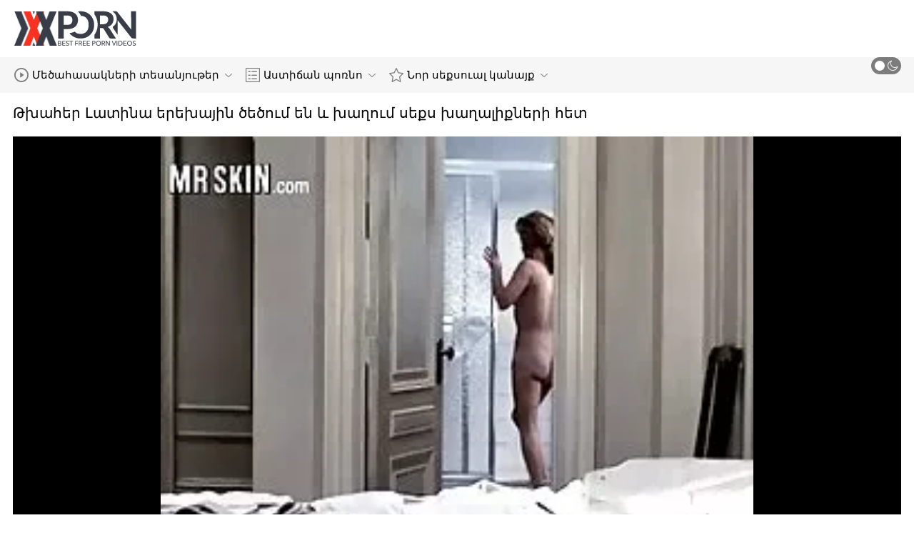

--- FILE ---
content_type: text/html; charset=UTF-8
request_url: https://hy.vedetexxx.com/video/5426/%D5%A9%D5%AD%D5%A1%D5%B0%D5%A5%D6%80-%D5%AC%D5%A1%D5%BF%D5%AB%D5%B6%D5%A1-%D5%A5%D6%80%D5%A5%D5%AD%D5%A1%D5%B5%D5%AB%D5%B6-%D5%AE%D5%A5%D5%AE%D5%B8%D6%82%D5%B4-%D5%A5%D5%B6-%D6%87-%D5%AD%D5%A1%D5%B2%D5%B8%D6%82%D5%B4-%D5%BD%D5%A5%D6%84%D5%BD-%D5%AD%D5%A1%D5%B2%D5%A1%D5%AC%D5%AB%D6%84%D5%B6%D5%A5%D6%80%D5%AB-%D5%B0%D5%A5%D5%BF/
body_size: 9832
content:
<!DOCTYPE html>
<html lang="hy" class=""><head>
<title>Թխահեր Լատինա երեխային ծեծում են և խաղում սեքս խաղալիքների հետ</title>
<meta name="description" content="Այս թխահեր լատինա աղջիկը սիրում է սեքսը, և այսօր նա իրեն կախեց գամասեղը `իր քաղցած փիսիկին գոհացնելու համար: Տղամարդը տալիս է իր լավագույնը, բայց դա դեռ բավարար չէ նրա համար, և նա պատռում է իր մեծ սեքս խաղալիքը:">   
<meta http-equiv="Content-Type" content="text/html; charset=utf-8">
<meta name="viewport" content="width=device-width, initial-scale=1.0">
<meta name="referrer" content="unsafe-url">
<base target="_blank">
<link rel="apple-touch-icon" sizes="180x180" href="https://hy.vedetexxx.com/images/apple-touch-icon.png">
<link rel="icon" type="image/png" sizes="32x32" href="https://hy.vedetexxx.com/images/favicon-32x32.png">
<link rel="icon" type="image/png" sizes="16x16" href="https://hy.vedetexxx.com/images/favicon-16x16.png">
<link rel="manifest" href="https://hy.vedetexxx.com/images/manifest.json">
<meta name="msapplication-TileColor" content="#ffffff">
<meta name="msapplication-config" content="https://hy.vedetexxx.com/images/browserconfig.xml">
<meta name="theme-color" content="#ffffff">
<meta name="apple-mobile-web-app-title" content="անվճար պոռնո ">
<meta name="application-name" content="անվճար պոռնո ">


<style>
  @font-face {
    font-family: 'icomoon';
    font-display: block;
    src:  url('https://hy.vedetexxx.com/fonts/icomoon.eot?cumr3q');
    src:  url('https://hy.vedetexxx.com/fonts/icomoon.eot?cumr3q#iefix') format('embedded-opentype'),
      url('https://hy.vedetexxx.com/fonts/icomoon.ttf?cumr3q') format('truetype'),
      url('https://hy.vedetexxx.com/fonts/icomoon.woff?cumr3q') format('woff'),
      url('https://hy.vedetexxx.com/fonts/icomoon.svg?cumr3q#icomoon') format('svg');
    font-weight: normal;
    font-style: normal;
  }
</style>

<link rel="stylesheet" href="https://hy.vedetexxx.com/css/main.min.css">

<link href="https://hy.vedetexxx.com/video/5426/թխահեր-լատինա-երեխային-ծեծում-են-և-խաղում-սեքս-խաղալիքների-հետ/" rel="canonical">
<style type="text/css">.fancybox-margin{margin-right:17px;}</style></head>
<body class="white no-touch no-touch-device">
<div class="wrapper">
    <div class="header-holder">
        <header class="header">
            <div class="container">
                <div class="header-row">
                    <span class="nav-toggle" onclick="document.body.classList.toggle('menu-opened'); document.body.classList.remove('search-opened'); document.querySelector('.nav-aside').scrollTop = 0">
                        <i class="icon-menu"></i>
                        <i class="icon-close"></i>
                    </span>
                    <span class="search-toggle" onclick="document.body.classList.toggle('search-opened'); if (document.body.classList.contains('search-opened')) {setTimeout(() => { document.querySelector('.search-mobile .search-input').focus(); document.body.classList.remove('menu-opened')}, 0); } else {document.querySelector('.ui-autocomplete').style.display = 'none'; document.body.classList.remove('autocomplete-results')}">
                        <i class="icon-search"></i>
                                            </span>

                    <div class="logo"><a href="https://hy.vedetexxx.com/" title="անվճար պոռնո-Լավագույն անվճար XXX խողովակ! "></a></div>

                    
                                            
                                    </div>
            </div>
            <div class="search-mobile">
         
            </div>
        </header>

        <div class="mobile-nav">
            <ul>
                <li>
                    <a href="https://hy.vedetexxx.com/latest-updates.html">
                        <i class="icon-videos"></i>
                        Թեժ պոռնո ֆիլմեր 
                    </a>
                </li>
           
                <li>
                    <a href="https://hy.vedetexxx.com/categories.html">
                        <i class="icon-categories"></i>
                        Կատեգորիա վեբ կայքի 
                    </a>
                </li>
                <li>
                    <a href="https://hy.vedetexxx.com/category/hd/">
                        <i class="icon-pornstars"></i>
                        Super sexy կանայք 
                    </a>
                </li>
            </ul>
        </div>
    </div>
    

    <nav class="nav">
        <div class="container">
            <ul class="menu-main">
                <li class="dropdown js-hover">
                    <a href="https://hy.vedetexxx.com/latest-updates.html">
                        <i class="ico-item icon-videos"></i>
                        Մեծահասակների տեսանյութեր 
                        <i class="icon-darr"></i>
                    </a>
                    <div class="dropdown-container">
                        <ul>
                            <li>
                                <a class="link" href="https://hy.vedetexxx.com/latest-updates.html">
                                    <div class="ico-holder">
                                        <i class="ico-item icon-calendar"></i>
                                    </div>
                                    <span>Նոր XXX </span>
                                </a>
                            </li>
                            <li>
                                <a class="link" href="https://hy.vedetexxx.com/most-popular.html">
                                    <div class="ico-holder">
                                        <i class="ico-item icon-views"></i>
                                    </div>
                                    <span>ամենատարածված </span>
                                </a>
                            </li>
                            <li>
                                <a class="link" href="https://hy.vedetexxx.com/top-rated.html">
                                    <div class="ico-holder">
                                        <i class="ico-item icon-thumbs-up-empty"></i>
                                    </div>
                                    <span>Ամենաբարձր վարկանիշը </span>
                                </a>
                            </li>
                        </ul>
                    </div>
                </li>
             
                <li class="dropdown dropdown-full js-hover">
                    <a href="https://hy.vedetexxx.com/categories.html">
                        <i class="ico-item icon-categories"></i>
                        Աստիճան պոռնո 
                        <i class="icon-darr"></i>
                    </a>
                                            <div class="dropdown-container">
                            <div class="container">
    <div class="thumbs">
                                   <a class="th" href="/category/blowjob/" title="Մինետ">
                    <div class="th-image th-image-widescreen">
                                                    <img class=" lazyloaded" src="https://hy.vedetexxx.com/media/thumbs/3/v06243.webp">
                                            </div>
                    <div class="th-row">
                        <div class="th-title">Մինետ</div>
                        <div class="th-items">
                            <div class="item">
                                <i class="icon-videos"></i>
                                <span class="number">
                                                                            5556
                                                                    </span>
                            </div>
                                                           
                                                    </div>
                    </div>
                </a>
				
				
				<a class="th" href="/category/brunette/" title="Սևահեր">
                    <div class="th-image th-image-widescreen">
                                                    <img class=" lazyloaded" src="https://hy.vedetexxx.com/media/thumbs/1/v02521.webp">
                                            </div>
                    <div class="th-row">
                        <div class="th-title">Սևահեր</div>
                        <div class="th-items">
                            <div class="item">
                                <i class="icon-videos"></i>
                                <span class="number">
                                                                            2989
                                                                    </span>
                            </div>
                                                           
                                                    </div>
                    </div>
                </a>
				
				
				<a class="th" href="/category/facial/" title="Անձինք">
                    <div class="th-image th-image-widescreen">
                                                    <img class=" lazyloaded" src="https://hy.vedetexxx.com/media/thumbs/4/v05984.webp">
                                            </div>
                    <div class="th-row">
                        <div class="th-title">Անձինք</div>
                        <div class="th-items">
                            <div class="item">
                                <i class="icon-videos"></i>
                                <span class="number">
                                                                            2663
                                                                    </span>
                            </div>
                                                           
                                                    </div>
                    </div>
                </a>
				
				
				<a class="th" href="/category/cumshot/" title="Ժաժիլ">
                    <div class="th-image th-image-widescreen">
                                                    <img class=" lazyloaded" src="https://hy.vedetexxx.com/media/thumbs/8/v06038.webp">
                                            </div>
                    <div class="th-row">
                        <div class="th-title">Ժաժիլ</div>
                        <div class="th-items">
                            <div class="item">
                                <i class="icon-videos"></i>
                                <span class="number">
                                                                            2508
                                                                    </span>
                            </div>
                                                           
                                                    </div>
                    </div>
                </a>
				
				
				<a class="th" href="/category/hardcore/" title="Hardcore">
                    <div class="th-image th-image-widescreen">
                                                    <img class=" lazyloaded" src="https://hy.vedetexxx.com/media/thumbs/2/v03852.webp">
                                            </div>
                    <div class="th-row">
                        <div class="th-title">Hardcore</div>
                        <div class="th-items">
                            <div class="item">
                                <i class="icon-videos"></i>
                                <span class="number">
                                                                            2147
                                                                    </span>
                            </div>
                                                           
                                                    </div>
                    </div>
                </a>
				
				
				<a class="th" href="/category/blonde/" title="Շիկահեր">
                    <div class="th-image th-image-widescreen">
                                                    <img class=" lazyloaded" src="https://hy.vedetexxx.com/media/thumbs/6/v00116.webp">
                                            </div>
                    <div class="th-row">
                        <div class="th-title">Շիկահեր</div>
                        <div class="th-items">
                            <div class="item">
                                <i class="icon-videos"></i>
                                <span class="number">
                                                                            2139
                                                                    </span>
                            </div>
                                                           
                                                    </div>
                    </div>
                </a>
				
				
				<a class="th" href="/category/handjob/" title="Սեւահեր">
                    <div class="th-image th-image-widescreen">
                                                    <img class=" lazyloaded" src="https://hy.vedetexxx.com/media/thumbs/7/v02687.webp">
                                            </div>
                    <div class="th-row">
                        <div class="th-title">Սեւահեր</div>
                        <div class="th-items">
                            <div class="item">
                                <i class="icon-videos"></i>
                                <span class="number">
                                                                            2117
                                                                    </span>
                            </div>
                                                           
                                                    </div>
                    </div>
                </a>
				
				
				<a class="th" href="/category/big+ass/" title="Մեծ կրծքեր">
                    <div class="th-image th-image-widescreen">
                                                    <img class=" lazyloaded" src="https://hy.vedetexxx.com/media/thumbs/2/v01652.webp">
                                            </div>
                    <div class="th-row">
                        <div class="th-title">Մեծ կրծքեր</div>
                        <div class="th-items">
                            <div class="item">
                                <i class="icon-videos"></i>
                                <span class="number">
                                                                            1482
                                                                    </span>
                            </div>
                                                           
                                                    </div>
                    </div>
                </a>
				
				
				<a class="th" href="/category/amateur/" title="Սիրողական">
                    <div class="th-image th-image-widescreen">
                                                    <img class=" lazyloaded" src="https://hy.vedetexxx.com/media/thumbs/8/v03168.webp">
                                            </div>
                    <div class="th-row">
                        <div class="th-title">Սիրողական</div>
                        <div class="th-items">
                            <div class="item">
                                <i class="icon-videos"></i>
                                <span class="number">
                                                                            1223
                                                                    </span>
                            </div>
                                                           
                                                    </div>
                    </div>
                </a>
				
				
				<a class="th" href="/category/teen/" title="Դեռահաս">
                    <div class="th-image th-image-widescreen">
                                                    <img class=" lazyloaded" src="https://hy.vedetexxx.com/media/thumbs/0/v02800.webp">
                                            </div>
                    <div class="th-row">
                        <div class="th-title">Դեռահաս</div>
                        <div class="th-items">
                            <div class="item">
                                <i class="icon-videos"></i>
                                <span class="number">
                                                                            1086
                                                                    </span>
                            </div>
                                                           
                                                    </div>
                    </div>
                </a>
				
				
				<a class="th" href="/category/pornstar/" title="Պոռնոաստղ">
                    <div class="th-image th-image-widescreen">
                                                    <img class=" lazyloaded" src="https://hy.vedetexxx.com/media/thumbs/4/v04634.webp">
                                            </div>
                    <div class="th-row">
                        <div class="th-title">Պոռնոաստղ</div>
                        <div class="th-items">
                            <div class="item">
                                <i class="icon-videos"></i>
                                <span class="number">
                                                                            939
                                                                    </span>
                            </div>
                                                           
                                                    </div>
                    </div>
                </a>
				
				
				
                           
                          
                            <a class="th see-all" href="/categories.html" title="Տեսնել ավելին ">
            <div class="th-image th-image-widescreen">
                <div class="see-text">
                    <i class="icon-categories"></i>
                    <span class="text">Տեսնել ավելին </span>
                </div>
            </div>
        </a>
    </div>
</div> 
                        </div>
                                    </li>
                
                <li class="dropdown dropdown-full js-hover">
                    <a href="https://hy.vedetexxx.com/category/hd/">
                        <i class="ico-item icon-pornstars"></i>
                        Նոր սեքսուալ կանայք 
                        <i class="icon-darr"></i>
                    </a>
                                            <div class="dropdown-container">
                            <div class="container">
	<div class="thumbs thumbs-albums">
								<a class="th" href="/video/6243/%D5%A1%D5%B5%D5%AC%D5%A1%D5%BD%D5%A5%D6%80%D5%BE%D5%A1%D5%AE-%D5%BF%D5%B6%D5%A1%D5%B5%D5%AB%D5%B6-%D5%BF%D5%B6%D5%BF%D5%A5%D5%BD%D5%B8%D6%82%D5%B0%D5%AB%D5%B6%D5%A5%D6%80%D5%A8-%D5%A9%D5%A5%D5%AA-%D5%AC%D5%A5%D5%BD%D5%A2%D5%B8%D6%82%D5%B0%D5%AB-%D6%83%D5%B8%D5%AD%D5%A1%D5%A6%D5%A4%D5%A5%D6%81%D5%B8%D6%82%D5%A9%D5%B5%D5%A1%D5%B6-%D5%B4%D5%A5%D5%BB-%D5%A5%D5%B6/" title="Այլասերված տնային տնտեսուհիները թեժ լեսբուհի փոխազդեցության մեջ են" data-rt="">
                                                                
                <div class="th-image" data-preview="/video/6243/%D5%A1%D5%B5%D5%AC%D5%A1%D5%BD%D5%A5%D6%80%D5%BE%D5%A1%D5%AE-%D5%BF%D5%B6%D5%A1%D5%B5%D5%AB%D5%B6-%D5%BF%D5%B6%D5%BF%D5%A5%D5%BD%D5%B8%D6%82%D5%B0%D5%AB%D5%B6%D5%A5%D6%80%D5%A8-%D5%A9%D5%A5%D5%AA-%D5%AC%D5%A5%D5%BD%D5%A2%D5%B8%D6%82%D5%B0%D5%AB-%D6%83%D5%B8%D5%AD%D5%A1%D5%A6%D5%A4%D5%A5%D6%81%D5%B8%D6%82%D5%A9%D5%B5%D5%A1%D5%B6-%D5%B4%D5%A5%D5%BB-%D5%A5%D5%B6/">
                                            <img class=" lazyloaded" src="https://hy.vedetexxx.com/media/thumbs/3/v06243.webp?1636041915"  alt="Այլասերված տնային տնտեսուհիները թեժ լեսբուհի փոխազդեցության մեջ են"  style="display: block;">
                                        
                    <span class="th-duration">04:48</span>
             </div>
                <div class="th-row-title">Այլասերված տնային տնտեսուհիները թեժ լեսբուհի փոխազդեցության մեջ են</div>
                <div class="th-bottom-info">
                    <div class="th-date" style="color: #000;">2021-11-04 16:05:15</div>
                    
                                                                            </div>
            </a>
                    <a class="th" href="/video/1361/%D5%BF%D5%A1%D6%84-%D5%B7%D5%AB%D5%AF%D5%A1%D5%B0%D5%A5%D6%80-%D5%AD%D5%B8%D6%80%D5%A9-%D6%84%D5%B8%D6%82%D5%B5%D6%80-%D5%A1%D5%BD%D5%BA%D5%A5%D5%B6-%D5%BC%D5%B8%D5%B4%D5%A1%D5%B6%D5%B8%D6%86%D5%A8-%D6%81%D5%A1%D5%B6%D5%AF%D5%A1%D5%B6%D5%B8%D6%82%D5%B4-%D5%A7-%D5%AB%D6%80-%D5%AD%D5%B8%D6%80%D5%A9-%D5%A5%D5%B2%D5%A2%D5%B8%D6%80-%D5%B8%D6%82%D5%AC%D5%A1%D5%B5%D5%AB-%D5%B8%D6%82%D5%B7%D5%A1%D5%A4%D6%80%D5%B8%D6%82%D5%A9%D5%B5%D5%B8%D6%82%D5%B6%D5%B6-%D5%B8%D6%82-%D5%B1%D5%A1%D5%A3%D5%A8-/" title="Տաք շիկահեր խորթ քույր Ասպեն Ռոմանոֆը ցանկանում է իր խորթ եղբոր ՝ Ուլայի ուշադրությունն ու ձագը:" data-rt="">
                                                                
                <div class="th-image" data-preview="/video/1361/%D5%BF%D5%A1%D6%84-%D5%B7%D5%AB%D5%AF%D5%A1%D5%B0%D5%A5%D6%80-%D5%AD%D5%B8%D6%80%D5%A9-%D6%84%D5%B8%D6%82%D5%B5%D6%80-%D5%A1%D5%BD%D5%BA%D5%A5%D5%B6-%D5%BC%D5%B8%D5%B4%D5%A1%D5%B6%D5%B8%D6%86%D5%A8-%D6%81%D5%A1%D5%B6%D5%AF%D5%A1%D5%B6%D5%B8%D6%82%D5%B4-%D5%A7-%D5%AB%D6%80-%D5%AD%D5%B8%D6%80%D5%A9-%D5%A5%D5%B2%D5%A2%D5%B8%D6%80-%D5%B8%D6%82%D5%AC%D5%A1%D5%B5%D5%AB-%D5%B8%D6%82%D5%B7%D5%A1%D5%A4%D6%80%D5%B8%D6%82%D5%A9%D5%B5%D5%B8%D6%82%D5%B6%D5%B6-%D5%B8%D6%82-%D5%B1%D5%A1%D5%A3%D5%A8-/">
                                            <img class=" lazyloaded" src="https://hy.vedetexxx.com/media/thumbs/1/v01361.webp?1635902955"  alt="Տաք շիկահեր խորթ քույր Ասպեն Ռոմանոֆը ցանկանում է իր խորթ եղբոր ՝ Ուլայի ուշադրությունն ու ձագը:"  style="display: block;">
                                        
                    <span class="th-duration">06:24</span>
             </div>
                <div class="th-row-title">Տաք շիկահեր խորթ քույր Ասպեն Ռոմանոֆը ցանկանում է իր խորթ եղբոր ՝ Ուլայի ուշադրությունն ու ձագը:</div>
                <div class="th-bottom-info">
                    <div class="th-date" style="color: #000;">2021-11-03 01:29:15</div>
                    
                                                                            </div>
            </a>
                    <a class="th" href="/video/2666/%D5%A1%D5%A4%D6%80%D5%AB%D5%A1%D5%B6%D5%A1-%D5%B9%D5%A5%D5%B9%D5%AB%D5%AF%D5%A8-%D5%A1%D6%84%D5%A1%D5%B2%D5%A1%D5%B2%D5%AB%D5%B6-%D5%BE%D5%A5%D6%80%D6%81%D5%B6%D5%B8%D6%82%D5%B4-%D5%A7-%D5%A1%D5%B6%D5%B8%D6%82%D5%BD%D5%B8%D6%82%D5%B4-%D5%B5%D5%B8%D5%A3%D5%A1%D5%B5%D5%AB-%D5%BA%D5%B8%D5%A6%D5%A5%D6%80-%D5%A1%D5%B6%D5%A5%D5%AC%D5%B8%D6%82-%D6%83%D5%B8%D5%AD%D5%A1%D6%80%D5%A5%D5%B6/" title="Ադրիանա Չեչիկը աքաղաղին վերցնում է անուսում ՝ յոգայի պոզեր անելու փոխարեն" data-rt="">
                                                                
                <div class="th-image" data-preview="/video/2666/%D5%A1%D5%A4%D6%80%D5%AB%D5%A1%D5%B6%D5%A1-%D5%B9%D5%A5%D5%B9%D5%AB%D5%AF%D5%A8-%D5%A1%D6%84%D5%A1%D5%B2%D5%A1%D5%B2%D5%AB%D5%B6-%D5%BE%D5%A5%D6%80%D6%81%D5%B6%D5%B8%D6%82%D5%B4-%D5%A7-%D5%A1%D5%B6%D5%B8%D6%82%D5%BD%D5%B8%D6%82%D5%B4-%D5%B5%D5%B8%D5%A3%D5%A1%D5%B5%D5%AB-%D5%BA%D5%B8%D5%A6%D5%A5%D6%80-%D5%A1%D5%B6%D5%A5%D5%AC%D5%B8%D6%82-%D6%83%D5%B8%D5%AD%D5%A1%D6%80%D5%A5%D5%B6/">
                                            <img class=" lazyloaded" src="https://hy.vedetexxx.com/media/thumbs/6/v02666.webp?1635789873"  alt="Ադրիանա Չեչիկը աքաղաղին վերցնում է անուսում ՝ յոգայի պոզեր անելու փոխարեն"  style="display: block;">
                                        
                    <span class="th-duration">05:33</span>
             </div>
                <div class="th-row-title">Ադրիանա Չեչիկը աքաղաղին վերցնում է անուսում ՝ յոգայի պոզեր անելու փոխարեն</div>
                <div class="th-bottom-info">
                    <div class="th-date" style="color: #000;">2021-11-01 18:04:33</div>
                    
                                                                            </div>
            </a>
                    <a class="th" href="https://hy.vedetexxx.com/link.php" title="Երիտասարդ պոռնիկին ոչնչացնում են երկու լավ կախված բլոկներ" data-rt="">
                                                                
                <div class="th-image" data-preview="https://hy.vedetexxx.com/link.php">
                                            <img class=" lazyloaded" src="https://hy.vedetexxx.com/media/thumbs/8/v03168.webp?1637719685"  alt="Երիտասարդ պոռնիկին ոչնչացնում են երկու լավ կախված բլոկներ"  style="display: block;">
                                        
                    <span class="th-duration">09:04</span>
             </div>
                <div class="th-row-title">Երիտասարդ պոռնիկին ոչնչացնում են երկու լավ կախված բլոկներ</div>
                <div class="th-bottom-info">
                    <div class="th-date" style="color: #000;">2021-11-24 02:08:05</div>
                    
                                                                            </div>
            </a>
                    <a class="th" href="/video/252/%D5%AF%D5%A1%D6%80%D5%B4%D5%AB%D6%80-%D5%B4%D5%A1%D5%A6%D5%A5%D6%80%D5%B8%D5%BE-%D5%A4%D5%A5%D5%BC%D5%A1%D5%B0%D5%A1%D5%BD-%D5%BA%D5%B8%D5%BC%D5%B6%D5%AB%D5%AF%D5%B6%D5%A5%D6%80%D5%A8-%D5%AE%D5%A1%D5%BC%D5%A1%D5%B5%D5%B8%D6%82%D5%B4-%D5%A5%D5%B6-%D5%AB%D6%80%D5%A5%D5%B6%D6%81-%D5%AD%D5%B8%D6%80%D5%A9-%D5%A5%D5%B2%D5%A2%D5%A1%D5%B5%D6%80%D5%B6%D5%A5%D6%80%D5%AB%D6%81-%D5%B4%D5%A5%D5%AF%D5%AB%D5%B6/" title="Կարմիր մազերով դեռահաս պոռնիկները ծառայում են իրենց խորթ եղբայրներից մեկին" data-rt="">
                                                                
                <div class="th-image" data-preview="/video/252/%D5%AF%D5%A1%D6%80%D5%B4%D5%AB%D6%80-%D5%B4%D5%A1%D5%A6%D5%A5%D6%80%D5%B8%D5%BE-%D5%A4%D5%A5%D5%BC%D5%A1%D5%B0%D5%A1%D5%BD-%D5%BA%D5%B8%D5%BC%D5%B6%D5%AB%D5%AF%D5%B6%D5%A5%D6%80%D5%A8-%D5%AE%D5%A1%D5%BC%D5%A1%D5%B5%D5%B8%D6%82%D5%B4-%D5%A5%D5%B6-%D5%AB%D6%80%D5%A5%D5%B6%D6%81-%D5%AD%D5%B8%D6%80%D5%A9-%D5%A5%D5%B2%D5%A2%D5%A1%D5%B5%D6%80%D5%B6%D5%A5%D6%80%D5%AB%D6%81-%D5%B4%D5%A5%D5%AF%D5%AB%D5%B6/">
                                            <img class=" lazyloaded" src="https://hy.vedetexxx.com/media/thumbs/2/v00252.webp?1635881917"  alt="Կարմիր մազերով դեռահաս պոռնիկները ծառայում են իրենց խորթ եղբայրներից մեկին"  style="display: block;">
                                        
                    <span class="th-duration">01:35</span>
             </div>
                <div class="th-row-title">Կարմիր մազերով դեռահաս պոռնիկները ծառայում են իրենց խորթ եղբայրներից մեկին</div>
                <div class="th-bottom-info">
                    <div class="th-date" style="color: #000;">2021-11-02 19:38:37</div>
                    
                                                                            </div>
            </a>
                    <a class="th" href="https://hy.vedetexxx.com/link.php" title="Ընկերուհին բավարարում է ճուտիկին մինչև օրգազմ ՝ անհավատարիմ լինելու համար" data-rt="">
                                                                
                <div class="th-image" data-preview="https://hy.vedetexxx.com/link.php">
                                            <img class=" lazyloaded" src="https://hy.vedetexxx.com/media/thumbs/7/v00487.webp?1636351480"  alt="Ընկերուհին բավարարում է ճուտիկին մինչև օրգազմ ՝ անհավատարիմ լինելու համար"  style="display: block;">
                                        
                    <span class="th-duration">08:01</span>
             </div>
                <div class="th-row-title">Ընկերուհին բավարարում է ճուտիկին մինչև օրգազմ ՝ անհավատարիմ լինելու համար</div>
                <div class="th-bottom-info">
                    <div class="th-date" style="color: #000;">2021-11-08 06:04:40</div>
                    
                                                                            </div>
            </a>
                    									<a class="th see-all" href="/category/hd/" title="Տեսնել ավելին ">
			<div class="th-image th-image-vertical">
				<div class="see-text">
					<i class="icon-pornstars"></i>
					<span class="text">Տեսնել ավելին </span>
				</div>
			</div>
		</a>
	</div>
</div> 
                        </div>
                                    </li>
                
                
            </ul>
<ul class="menu-right">
                

                <li>
                    <label class="mode-switcher visible">
                        <input type="checkbox" class="theme-switcher">
                        <span class="state">
                            <i class="icon-sun"></i>
                            <i class="icon-moon"></i>
                        </span>
                    </label>
                </li>
            </ul>
            
        </div>
    </nav><ul class="ui-autocomplete ui-front ui-menu ui-widget ui-widget-content" id="ui-id-1" tabindex="0" style="display: none; left: 348.5px; width: 700px;"></ul>

    <div class="nav-aside">
        <div class="user-menu-holder">
                      
                    </div>
        <ul class="aside-menu">
            <li>
                <a href="https://hy.vedetexxx.com/" class="nav-link active">
                    <i class="icon-home"></i>
                    Կայքի գլխավոր էջ 
                </a>
            </li>
            <li>
                <a href="https://hy.vedetexxx.com/latest-updates.html" class="nav-link ">
                    <i class="icon-videos"></i>
                    Մեծահասակների տեսանյութեր 
                </a>
            </li>
       
            <li>
                <a href="https://hy.vedetexxx.com/categories.html" class="nav-link ">
                    <i class="icon-categories"></i>
                    Բաժին 
                </a>
            </li>
       
            <li>
                <a href="https://hy.vedetexxx.com/category/hd/" class="nav-link ">
                    <i class="icon-pornstars"></i>
                    Մոդել 
                </a>
            </li>
       

            <li class="border">
                <!-- <button class="nav-link" data-toggle="dropdown" aria-expanded="true"> -->
                <button class="nav-link" onclick="this.parentNode.classList.toggle('open');">
                                            <i class="icon-straight"></i>
                        <span>Ուղիղ </span>
                                        <i class="icon-darr"></i>
                </button>
       
            </li>

            <li class="border">
                <label class="nav-link mode-switcher mobile visible">
                    <input type="checkbox" class="theme-switcher">

                    <i class="icon-moon"></i>
                    <span class="text">Մուգ Ռեժիմ </span>
                    <span class="state"></span>

                </label>
            </li>

           

            <li class="border">
                <span class="nav-link">
                    <i class="icon-network"></i>
                    Մեր ցանցը 
                </span>
                <ul class="list-sites">
   <li>
        <a class="item-site" href="https://az.erotischefilmpjes.net/" title="Erotik video " target="_blank">
           
            <div class="site-text">
                <div class="name">Erotik video </div>
                <div class="text"></div>
            </div>
        </a>
    </li>
	<li>
        <a class="item-site" href="https://hy.magyarporno.org/" title="պոռնո" target="_blank">
           
            <div class="site-text">
                <div class="name">պոռնո</div>
                <div class="text"></div>
            </div>
        </a>
    </li>
	<li>
        <a class="item-site" href="https://az.filmitalianixxx.com/" title="Azeri porno " target="_blank">
           
            <div class="site-text">
                <div class="name">Azeri porno </div>
                <div class="text"></div>
            </div>
        </a>
    </li>
	<li>
        <a class="item-site" href="https://hy.seksfilm.org/" title="պոռնո հոլովակներ" target="_blank">
           
            <div class="site-text">
                <div class="name">պոռնո հոլովակներ</div>
                <div class="text"></div>
            </div>
        </a>
    </li>
	<li>
        <a class="item-site" href="https://hy.pornodonne.com/" title="պոռնո ֆիլմ" target="_blank">
           
            <div class="site-text">
                <div class="name">պոռնո ֆիլմ</div>
                <div class="text"></div>
            </div>
        </a>
    </li>
	<li>
        <a class="item-site" href="https://hy.moglitroie.org/" title="սեքս վիդեո" target="_blank">
           
            <div class="site-text">
                <div class="name">սեքս վիդեո</div>
                <div class="text"></div>
            </div>
        </a>
    </li>
	<li>
        <a class="item-site" href="https://hy.filmserotiek.com/" title="Էրոտիկ ֆիլմեր " target="_blank">
           
            <div class="site-text">
                <div class="name">Էրոտիկ ֆիլմեր </div>
                <div class="text"></div>
            </div>
        </a>
    </li>
	<li>
        <a class="item-site" href="https://hy.pornofilmitaliani.com/" title="ծծցնեմ քեզ" target="_blank">
           
            <div class="site-text">
                <div class="name">ծծցնեմ քեզ</div>
                <div class="text"></div>
            </div>
        </a>
    </li>
	<li>
        <a class="item-site" href="https://hy.videosxgratuits.com/" title="հնդկական պոռնո" target="_blank">
           
            <div class="site-text">
                <div class="name">հնդկական պոռնո</div>
                <div class="text"></div>
            </div>
        </a>
    </li>
	<li>
        <a class="item-site" href="https://hy.filmsxamateur.com/" title="պոռնո կոմիքս" target="_blank">
           
            <div class="site-text">
                <div class="name">պոռնո կոմիքս</div>
                <div class="text"></div>
            </div>
        </a>
    </li>
	<li>
        <a class="item-site" href="http://porrno.info/" title="Պոռնո աստղեր" target="_blank">
           
            <div class="site-text">
                <div class="name">Պոռնո աստղեր</div>
                <div class="text"></div>
            </div>
        </a>
    </li>
	<li>
        <a class="item-site" href="https://hy.pornocaseromaduras.com/" title="սեւ պոռնո" target="_blank">
           
            <div class="site-text">
                <div class="name">սեւ պոռնո</div>
                <div class="text"></div>
            </div>
        </a>
    </li>
	<li>
        <a class="item-site" href="https://hy.sexmithausfrauen.net/" title="պոռնո կայքեր" target="_blank">
           
            <div class="site-text">
                <div class="name">պոռնո կայքեր</div>
                <div class="text"></div>
            </div>
        </a>
    </li>
	<li>
        <a class="item-site" href="https://yo.vecchietroie.org/" title="Ibalopo awọn fidio" target="_blank">
           
            <div class="site-text">
                <div class="name">Ibalopo awọn fidio</div>
                <div class="text"></div>
            </div>
        </a>
    </li>
	<li>
        <a class="item-site" href="https://hy.najboljiporno.com/" title="պորնո" target="_blank">
           
            <div class="site-text">
                <div class="name">պորնո</div>
                <div class="text"></div>
            </div>
        </a>
    </li>
	<li>
        <a class="item-site" href="https://hy.bgsex.info/" title="պոռնո լուսանկարներ" target="_blank">
           
            <div class="site-text">
                <div class="name">պոռնո լուսանկարներ</div>
                <div class="text"></div>
            </div>
        </a>
    </li>
	<li>
        <a class="item-site" href="https://hy.gratispornofilmen.net/" title="տաք պոռնո" target="_blank">
           
            <div class="site-text">
                <div class="name">տաք պոռնո</div>
                <div class="text"></div>
            </div>
        </a>
    </li>
	<li>
        <a class="item-site" href="https://hy.analcasero.net/" title="հինթայի պոռնո" target="_blank">
           
            <div class="site-text">
                <div class="name">հինթայի պոռնո</div>
                <div class="text"></div>
            </div>
        </a>
    </li>
	<li>
        <a class="item-site" href="https://az.filmserotiek.com/" title="Erotik filmlər " target="_blank">
           
            <div class="site-text">
                <div class="name">Erotik filmlər </div>
                <div class="text"></div>
            </div>
        </a>
    </li>
	<li>
        <a class="item-site" href="https://hy.pornodonnemature.com/" title="պոռնո ֆիլմեր" target="_blank">
           
            <div class="site-text">
                <div class="name">պոռնո ֆիլմեր</div>
                <div class="text"></div>
            </div>
        </a>
    </li>
	<li>
        <a class="item-site" href="https://hy.videohardgratuiti.top/" title="հասուն պոռնո" target="_blank">
           
            <div class="site-text">
                <div class="name">հասուն պոռնո</div>
                <div class="text"></div>
            </div>
        </a>
    </li>
	<li>
        <a class="item-site" href="https://hy.polskiefilmyporno.com/" title="մեծ կրծքեր" target="_blank">
           
            <div class="site-text">
                <div class="name">մեծ կրծքեր</div>
                <div class="text"></div>
            </div>
        </a>
    </li>
	

</ul>            </li>
        </ul>
    </div>


        
<div class="main">
        <div class="container">


<h1 class="head-row">Թխահեր Լատինա երեխային ծեծում են և խաղում սեքս խաղալիքների հետ</h1>
    <div class="view-row">
        <article class="view-container">
            <div class="player slot-2">
                                                                                                          	<style>.play21 { padding-bottom: 50%; position: relative; overflow:hidden; clear: both; margin: 5px 0;}
.play21 video { position: absolute; top: 0; left: 0; width: 100%; height: 100%; background-color: #000; }</style>
<div class="play21">
<video preload="none" controls poster="https://hy.vedetexxx.com/media/thumbs/6/v05426.webp?1636681567"><source src="https://vs6.videosrc.net/s/a/a2/a268a315b51c96a0500e920bef627142.mp4?md5=3yt58Hps_5ytnziVcsrmnA&expires=1769268640" type="video/mp4"/></video>
						</div>
                        
                        
                                                </div>

            <div class="view-info">
                <div class="view-details">
                    
                    <div class="item-detail">
                        <i class="icon-calendar"></i>
                        <span class="text"2021-11-12 01:46:07</span>
                    </div>
                    <div class="item-detail">
                        <i class="icon-views"></i>
                        <span class="text">
                                                          9532
                                                    </span>
                    </div>
                </div>
                
            </div>

  

         
<p class="description">Այս թխահեր լատինա աղջիկը սիրում է սեքսը, և այսօր նա իրեն կախեց գամասեղը `իր քաղցած փիսիկին գոհացնելու համար: Տղամարդը տալիս է իր լավագույնը, բայց դա դեռ բավարար չէ նրա համար, և նա պատռում է իր մեծ սեքս խաղալիքը:</p>














            <div class="view-links" data-limited-height="">
                <div class="row-links">
                    
      <a href="/category/uniform/"  class="item-link" title=""><i class="icon-categories"></i> <span>Համազգեստ</span></a> <a href="/category/blowjob/"  class="item-link" title=""><i class="icon-categories"></i> <span>Մինետ</span></a> <a href="/category/doggystyle/"  class="item-link" title=""><i class="icon-categories"></i> <span>Շների</span></a>                                                                                                                                                                                                                                                    
                                                                                                                         
                                                            </div>
            </div>

                                                
                            
                        
                    
            	

        </article>
                                </div>


			
	<ul class="tabs-related-desktop">
		<li class="active">
			<a class="btn-related" href="#related1" data-toggle="tab">Թեժ ֆիլմեր մեծահասակների հետ կապված այս </a>
		</li>
		
	</ul>
	<div class="tab-content">
		<div class="tab-pane active" id="related1">
							
    <div class="thumbs thumbs-videos-full">
                            
<a class="th" href="/video/6243/%D5%A1%D5%B5%D5%AC%D5%A1%D5%BD%D5%A5%D6%80%D5%BE%D5%A1%D5%AE-%D5%BF%D5%B6%D5%A1%D5%B5%D5%AB%D5%B6-%D5%BF%D5%B6%D5%BF%D5%A5%D5%BD%D5%B8%D6%82%D5%B0%D5%AB%D5%B6%D5%A5%D6%80%D5%A8-%D5%A9%D5%A5%D5%AA-%D5%AC%D5%A5%D5%BD%D5%A2%D5%B8%D6%82%D5%B0%D5%AB-%D6%83%D5%B8%D5%AD%D5%A1%D5%A6%D5%A4%D5%A5%D6%81%D5%B8%D6%82%D5%A9%D5%B5%D5%A1%D5%B6-%D5%B4%D5%A5%D5%BB-%D5%A5%D5%B6/" title="Այլասերված տնային տնտեսուհիները թեժ լեսբուհի փոխազդեցության մեջ են" data-rt="">
                                                                
                <div class="th-image" data-preview="/video/6243/%D5%A1%D5%B5%D5%AC%D5%A1%D5%BD%D5%A5%D6%80%D5%BE%D5%A1%D5%AE-%D5%BF%D5%B6%D5%A1%D5%B5%D5%AB%D5%B6-%D5%BF%D5%B6%D5%BF%D5%A5%D5%BD%D5%B8%D6%82%D5%B0%D5%AB%D5%B6%D5%A5%D6%80%D5%A8-%D5%A9%D5%A5%D5%AA-%D5%AC%D5%A5%D5%BD%D5%A2%D5%B8%D6%82%D5%B0%D5%AB-%D6%83%D5%B8%D5%AD%D5%A1%D5%A6%D5%A4%D5%A5%D6%81%D5%B8%D6%82%D5%A9%D5%B5%D5%A1%D5%B6-%D5%B4%D5%A5%D5%BB-%D5%A5%D5%B6/">
                                            <img class=" lazyloaded" src="https://hy.vedetexxx.com/media/thumbs/3/v06243.webp?1636041915"  alt="Այլասերված տնային տնտեսուհիները թեժ լեսբուհի փոխազդեցության մեջ են"  style="display: block;">
                                        
                    <span class="th-duration">04:48</span>
             </div>
                <div class="th-row-title">Այլասերված տնային տնտեսուհիները թեժ լեսբուհի փոխազդեցության մեջ են</div>
                <div class="th-bottom-info">
                    <div class="th-date" style="color: #000;">2021-11-04 16:05:15</div>
                    
                                                                            </div>
            </a>
                    <a class="th" href="/video/1361/%D5%BF%D5%A1%D6%84-%D5%B7%D5%AB%D5%AF%D5%A1%D5%B0%D5%A5%D6%80-%D5%AD%D5%B8%D6%80%D5%A9-%D6%84%D5%B8%D6%82%D5%B5%D6%80-%D5%A1%D5%BD%D5%BA%D5%A5%D5%B6-%D5%BC%D5%B8%D5%B4%D5%A1%D5%B6%D5%B8%D6%86%D5%A8-%D6%81%D5%A1%D5%B6%D5%AF%D5%A1%D5%B6%D5%B8%D6%82%D5%B4-%D5%A7-%D5%AB%D6%80-%D5%AD%D5%B8%D6%80%D5%A9-%D5%A5%D5%B2%D5%A2%D5%B8%D6%80-%D5%B8%D6%82%D5%AC%D5%A1%D5%B5%D5%AB-%D5%B8%D6%82%D5%B7%D5%A1%D5%A4%D6%80%D5%B8%D6%82%D5%A9%D5%B5%D5%B8%D6%82%D5%B6%D5%B6-%D5%B8%D6%82-%D5%B1%D5%A1%D5%A3%D5%A8-/" title="Տաք շիկահեր խորթ քույր Ասպեն Ռոմանոֆը ցանկանում է իր խորթ եղբոր ՝ Ուլայի ուշադրությունն ու ձագը:" data-rt="">
                                                                
                <div class="th-image" data-preview="/video/1361/%D5%BF%D5%A1%D6%84-%D5%B7%D5%AB%D5%AF%D5%A1%D5%B0%D5%A5%D6%80-%D5%AD%D5%B8%D6%80%D5%A9-%D6%84%D5%B8%D6%82%D5%B5%D6%80-%D5%A1%D5%BD%D5%BA%D5%A5%D5%B6-%D5%BC%D5%B8%D5%B4%D5%A1%D5%B6%D5%B8%D6%86%D5%A8-%D6%81%D5%A1%D5%B6%D5%AF%D5%A1%D5%B6%D5%B8%D6%82%D5%B4-%D5%A7-%D5%AB%D6%80-%D5%AD%D5%B8%D6%80%D5%A9-%D5%A5%D5%B2%D5%A2%D5%B8%D6%80-%D5%B8%D6%82%D5%AC%D5%A1%D5%B5%D5%AB-%D5%B8%D6%82%D5%B7%D5%A1%D5%A4%D6%80%D5%B8%D6%82%D5%A9%D5%B5%D5%B8%D6%82%D5%B6%D5%B6-%D5%B8%D6%82-%D5%B1%D5%A1%D5%A3%D5%A8-/">
                                            <img class=" lazyloaded" src="https://hy.vedetexxx.com/media/thumbs/1/v01361.webp?1635902955"  alt="Տաք շիկահեր խորթ քույր Ասպեն Ռոմանոֆը ցանկանում է իր խորթ եղբոր ՝ Ուլայի ուշադրությունն ու ձագը:"  style="display: block;">
                                        
                    <span class="th-duration">06:24</span>
             </div>
                <div class="th-row-title">Տաք շիկահեր խորթ քույր Ասպեն Ռոմանոֆը ցանկանում է իր խորթ եղբոր ՝ Ուլայի ուշադրությունն ու ձագը:</div>
                <div class="th-bottom-info">
                    <div class="th-date" style="color: #000;">2021-11-03 01:29:15</div>
                    
                                                                            </div>
            </a>
                    <a class="th" href="/video/2666/%D5%A1%D5%A4%D6%80%D5%AB%D5%A1%D5%B6%D5%A1-%D5%B9%D5%A5%D5%B9%D5%AB%D5%AF%D5%A8-%D5%A1%D6%84%D5%A1%D5%B2%D5%A1%D5%B2%D5%AB%D5%B6-%D5%BE%D5%A5%D6%80%D6%81%D5%B6%D5%B8%D6%82%D5%B4-%D5%A7-%D5%A1%D5%B6%D5%B8%D6%82%D5%BD%D5%B8%D6%82%D5%B4-%D5%B5%D5%B8%D5%A3%D5%A1%D5%B5%D5%AB-%D5%BA%D5%B8%D5%A6%D5%A5%D6%80-%D5%A1%D5%B6%D5%A5%D5%AC%D5%B8%D6%82-%D6%83%D5%B8%D5%AD%D5%A1%D6%80%D5%A5%D5%B6/" title="Ադրիանա Չեչիկը աքաղաղին վերցնում է անուսում ՝ յոգայի պոզեր անելու փոխարեն" data-rt="">
                                                                
                <div class="th-image" data-preview="/video/2666/%D5%A1%D5%A4%D6%80%D5%AB%D5%A1%D5%B6%D5%A1-%D5%B9%D5%A5%D5%B9%D5%AB%D5%AF%D5%A8-%D5%A1%D6%84%D5%A1%D5%B2%D5%A1%D5%B2%D5%AB%D5%B6-%D5%BE%D5%A5%D6%80%D6%81%D5%B6%D5%B8%D6%82%D5%B4-%D5%A7-%D5%A1%D5%B6%D5%B8%D6%82%D5%BD%D5%B8%D6%82%D5%B4-%D5%B5%D5%B8%D5%A3%D5%A1%D5%B5%D5%AB-%D5%BA%D5%B8%D5%A6%D5%A5%D6%80-%D5%A1%D5%B6%D5%A5%D5%AC%D5%B8%D6%82-%D6%83%D5%B8%D5%AD%D5%A1%D6%80%D5%A5%D5%B6/">
                                            <img class=" lazyloaded" src="https://hy.vedetexxx.com/media/thumbs/6/v02666.webp?1635789873"  alt="Ադրիանա Չեչիկը աքաղաղին վերցնում է անուսում ՝ յոգայի պոզեր անելու փոխարեն"  style="display: block;">
                                        
                    <span class="th-duration">05:33</span>
             </div>
                <div class="th-row-title">Ադրիանա Չեչիկը աքաղաղին վերցնում է անուսում ՝ յոգայի պոզեր անելու փոխարեն</div>
                <div class="th-bottom-info">
                    <div class="th-date" style="color: #000;">2021-11-01 18:04:33</div>
                    
                                                                            </div>
            </a>
                    <a class="th" href="https://hy.vedetexxx.com/link.php" title="Երիտասարդ պոռնիկին ոչնչացնում են երկու լավ կախված բլոկներ" data-rt="">
                                                                
                <div class="th-image" data-preview="https://hy.vedetexxx.com/link.php">
                                            <img class=" lazyloaded" src="https://hy.vedetexxx.com/media/thumbs/8/v03168.webp?1637719685"  alt="Երիտասարդ պոռնիկին ոչնչացնում են երկու լավ կախված բլոկներ"  style="display: block;">
                                        
                    <span class="th-duration">09:04</span>
             </div>
                <div class="th-row-title">Երիտասարդ պոռնիկին ոչնչացնում են երկու լավ կախված բլոկներ</div>
                <div class="th-bottom-info">
                    <div class="th-date" style="color: #000;">2021-11-24 02:08:05</div>
                    
                                                                            </div>
            </a>
                    <a class="th" href="https://hy.vedetexxx.com/link.php" title="Սերբիայի գարշահոտ շիկահեր երբեք չի հրաժարվում անալիզի ներթափանցումից" data-rt="">
                                                                
                <div class="th-image" data-preview="https://hy.vedetexxx.com/link.php">
                                            <img class=" lazyloaded" src="https://hy.vedetexxx.com/media/thumbs/1/v02521.webp?1635753451"  alt="Սերբիայի գարշահոտ շիկահեր երբեք չի հրաժարվում անալիզի ներթափանցումից"  style="display: block;">
                                        
                    <span class="th-duration">06:26</span>
             </div>
                <div class="th-row-title">Սերբիայի գարշահոտ շիկահեր երբեք չի հրաժարվում անալիզի ներթափանցումից</div>
                <div class="th-bottom-info">
                    <div class="th-date" style="color: #000;">2021-11-01 07:57:31</div>
                    
                                                                            </div>
            </a>
                    <a class="th" href="https://hy.vedetexxx.com/link.php" title="Մեկ այլ աղջիկ, ով ցանկանում է նայել իր փառահեղ հիմարին" data-rt="">
                                                                
                <div class="th-image" data-preview="https://hy.vedetexxx.com/link.php">
                                            <img class=" lazyloaded" src="https://hy.vedetexxx.com/media/thumbs/7/v02547.webp?1636850556"  alt="Մեկ այլ աղջիկ, ով ցանկանում է նայել իր փառահեղ հիմարին"  style="display: block;">
                                        
                    <span class="th-duration">02:12</span>
             </div>
                <div class="th-row-title">Մեկ այլ աղջիկ, ով ցանկանում է նայել իր փառահեղ հիմարին</div>
                <div class="th-bottom-info">
                    <div class="th-date" style="color: #000;">2021-11-14 00:42:36</div>
                    
                                                                            </div>
            </a>
                    <a class="th" href="/video/2552/%D5%BF%D5%B2%D5%A1%D5%B4%D5%A1%D6%80%D5%A4%D5%A8-%D5%BE%D5%A1%D6%80%D5%AA%D5%A5%D6%81%D5%B6%D5%B8%D6%82%D5%B4-%D5%A7-%D5%B4%D5%A1%D5%BF%D5%A5%D6%80%D5%AB%D5%A1%D5%AC%D5%AB%D5%BD%D5%BF%D5%A1%D5%AF%D5%A1%D5%B6-%D5%B7%D5%A1%D5%B6-%D5%B8%D6%80%D5%B8%D5%BE%D5%B0%D5%A5%D5%BF%D6%87-%D5%A3%D5%AB%D5%BF%D5%AB-%D5%B8%D6%80-%D5%B6%D6%80%D5%A1%D5%B6-%D6%83%D5%B8%D5%B2-%D5%A7-%D5%BA%D5%A5%D5%BF%D6%84/" title="Տղամարդը վարժեցնում է մատերիալիստական ​​շան, որովհետև գիտի, որ նրան փող է պետք" data-rt="">
                                                                
                <div class="th-image" data-preview="/video/2552/%D5%BF%D5%B2%D5%A1%D5%B4%D5%A1%D6%80%D5%A4%D5%A8-%D5%BE%D5%A1%D6%80%D5%AA%D5%A5%D6%81%D5%B6%D5%B8%D6%82%D5%B4-%D5%A7-%D5%B4%D5%A1%D5%BF%D5%A5%D6%80%D5%AB%D5%A1%D5%AC%D5%AB%D5%BD%D5%BF%D5%A1%D5%AF%D5%A1%D5%B6-%D5%B7%D5%A1%D5%B6-%D5%B8%D6%80%D5%B8%D5%BE%D5%B0%D5%A5%D5%BF%D6%87-%D5%A3%D5%AB%D5%BF%D5%AB-%D5%B8%D6%80-%D5%B6%D6%80%D5%A1%D5%B6-%D6%83%D5%B8%D5%B2-%D5%A7-%D5%BA%D5%A5%D5%BF%D6%84/">
                                            <img class=" lazyloaded" src="https://hy.vedetexxx.com/media/thumbs/2/v02552.webp?1636275741"  alt="Տղամարդը վարժեցնում է մատերիալիստական ​​շան, որովհետև գիտի, որ նրան փող է պետք"  style="display: block;">
                                        
                    <span class="th-duration">07:52</span>
             </div>
                <div class="th-row-title">Տղամարդը վարժեցնում է մատերիալիստական ​​շան, որովհետև գիտի, որ նրան փող է պետք</div>
                <div class="th-bottom-info">
                    <div class="th-date" style="color: #000;">2021-11-07 09:02:21</div>
                    
                                                                            </div>
            </a>
                    <a class="th" href="https://hy.vedetexxx.com/link.php" title="Դաջված գամասեղն իր թունդ ձողով թափանցում է ամուր այտեր" data-rt="">
                                                                
                <div class="th-image" data-preview="https://hy.vedetexxx.com/link.php">
                                            <img class=" lazyloaded" src="https://hy.vedetexxx.com/media/thumbs/4/v02554.webp?1636256836"  alt="Դաջված գամասեղն իր թունդ ձողով թափանցում է ամուր այտեր"  style="display: block;">
                                        
                    <span class="th-duration">14:41</span>
             </div>
                <div class="th-row-title">Դաջված գամասեղն իր թունդ ձողով թափանցում է ամուր այտեր</div>
                <div class="th-bottom-info">
                    <div class="th-date" style="color: #000;">2021-11-07 03:47:16</div>
                    
                                                                            </div>
            </a>
                    <a class="th" href="/video/116/chicks-%D5%A8-%D5%AD%D5%A1%D5%A2%D5%B8%D6%82%D5%B4-%D5%A7-%D5%A8%D5%B6%D5%AF%D5%A5%D6%80%D5%B8%D5%BB%D5%A8-%D5%B4%D5%AB%D5%B6%D5%B9-%D5%B6%D5%A1-%D5%AF%D5%A1%D5%BA%D5%BE%D5%A1%D5%AE-%D5%A7-%D6%87-%D5%B9%D5%AB-%D5%AF%D5%A1%D6%80%D5%B8%D5%B2-%D5%B7%D5%A1%D6%80%D5%AA%D5%BE%D5%A5%D5%AC/" title="Chicks- ը խաբում է ընկերոջը, մինչ նա կապված է և չի կարող շարժվել" data-rt="">
                                                                
                <div class="th-image" data-preview="/video/116/chicks-%D5%A8-%D5%AD%D5%A1%D5%A2%D5%B8%D6%82%D5%B4-%D5%A7-%D5%A8%D5%B6%D5%AF%D5%A5%D6%80%D5%B8%D5%BB%D5%A8-%D5%B4%D5%AB%D5%B6%D5%B9-%D5%B6%D5%A1-%D5%AF%D5%A1%D5%BA%D5%BE%D5%A1%D5%AE-%D5%A7-%D6%87-%D5%B9%D5%AB-%D5%AF%D5%A1%D6%80%D5%B8%D5%B2-%D5%B7%D5%A1%D6%80%D5%AA%D5%BE%D5%A5%D5%AC/">
                                            <img class=" lazyloaded" src="https://hy.vedetexxx.com/media/thumbs/6/v00116.webp?1636102033"  alt="Chicks- ը խաբում է ընկերոջը, մինչ նա կապված է և չի կարող շարժվել"  style="display: block;">
                                        
                    <span class="th-duration">04:04</span>
             </div>
                <div class="th-row-title">Chicks- ը խաբում է ընկերոջը, մինչ նա կապված է և չի կարող շարժվել</div>
                <div class="th-bottom-info">
                    <div class="th-date" style="color: #000;">2021-11-05 08:47:13</div>
                    
                                                                            </div>
            </a>
                    <a class="th" href="https://hy.vedetexxx.com/link.php" title="Էբենու խելոք երեխան մեծ մինետ է տալիս և հարվածում" data-rt="">
                                                                
                <div class="th-image" data-preview="https://hy.vedetexxx.com/link.php">
                                            <img class=" lazyloaded" src="https://hy.vedetexxx.com/media/thumbs/5/v01465.webp?1635987754"  alt="Էբենու խելոք երեխան մեծ մինետ է տալիս և հարվածում"  style="display: block;">
                                        
                    <span class="th-duration">05:16</span>
             </div>
                <div class="th-row-title">Էբենու խելոք երեխան մեծ մինետ է տալիս և հարվածում</div>
                <div class="th-bottom-info">
                    <div class="th-date" style="color: #000;">2021-11-04 01:02:34</div>
                    
                                                                            </div>
            </a>
                    <a class="th" href="/video/2191/%D5%A5%D6%80%D5%AB%D5%BF%D5%A1%D5%BD%D5%A1%D6%80%D5%A4%D5%A8-%D5%BE%D6%80%D5%A4%D5%B8%D5%BE%D5%BE%D5%A1%D5%AE-%D5%A7%D6%80-%D6%87-%D5%A7%D5%A3%D5%A8-%D5%A1%D5%B5%D5%AC-%D5%B3%D5%A1%D5%B6%D5%A1%D5%BA%D5%A1%D6%80%D5%B0-%D5%B9%D5%B8%D6%82%D5%B6%D5%A5%D6%80-%D6%84%D5%A1%D5%B6-%D5%AB%D6%80%D5%A5%D5%B6-%D5%B0%D5%A1%D6%80%D5%BE%D5%A1%D5%AE%D5%A5%D5%AC/" title="Երիտասարդը վրդովված էր, և էգը այլ ճանապարհ չուներ, քան իրեն հարվածել" data-rt="">
                                                                
                <div class="th-image" data-preview="/video/2191/%D5%A5%D6%80%D5%AB%D5%BF%D5%A1%D5%BD%D5%A1%D6%80%D5%A4%D5%A8-%D5%BE%D6%80%D5%A4%D5%B8%D5%BE%D5%BE%D5%A1%D5%AE-%D5%A7%D6%80-%D6%87-%D5%A7%D5%A3%D5%A8-%D5%A1%D5%B5%D5%AC-%D5%B3%D5%A1%D5%B6%D5%A1%D5%BA%D5%A1%D6%80%D5%B0-%D5%B9%D5%B8%D6%82%D5%B6%D5%A5%D6%80-%D6%84%D5%A1%D5%B6-%D5%AB%D6%80%D5%A5%D5%B6-%D5%B0%D5%A1%D6%80%D5%BE%D5%A1%D5%AE%D5%A5%D5%AC/">
                                            <img class=" lazyloaded" src="https://hy.vedetexxx.com/media/thumbs/1/v02191.webp?1636645341"  alt="Երիտասարդը վրդովված էր, և էգը այլ ճանապարհ չուներ, քան իրեն հարվածել"  style="display: block;">
                                        
                    <span class="th-duration">04:03</span>
             </div>
                <div class="th-row-title">Երիտասարդը վրդովված էր, և էգը այլ ճանապարհ չուներ, քան իրեն հարվածել</div>
                <div class="th-bottom-info">
                    <div class="th-date" style="color: #000;">2021-11-11 15:42:21</div>
                    
                                                                            </div>
            </a>
                    <a class="th" href="https://hy.vedetexxx.com/link.php" title="Կարմրահերը հարվածեց հետևի դռանը ՝ այդքան հաստատակամորեն շփոթվելով" data-rt="">
                                                                
                <div class="th-image" data-preview="https://hy.vedetexxx.com/link.php">
                                            <img class=" lazyloaded" src="https://hy.vedetexxx.com/media/thumbs/0/v02800.webp?1636129246"  alt="Կարմրահերը հարվածեց հետևի դռանը ՝ այդքան հաստատակամորեն շփոթվելով"  style="display: block;">
                                        
                    <span class="th-duration">05:39</span>
             </div>
                <div class="th-row-title">Կարմրահերը հարվածեց հետևի դռանը ՝ այդքան հաստատակամորեն շփոթվելով</div>
                <div class="th-bottom-info">
                    <div class="th-date" style="color: #000;">2021-11-05 16:20:46</div>
                    
                                                                            </div>
            </a>
                    <a class="th" href="https://hy.vedetexxx.com/link.php" title="Ornայրացած լեսբուհիները 69 պոզայում ուտում են միմյանց twats- ը" data-rt="">
                                                                
                <div class="th-image" data-preview="https://hy.vedetexxx.com/link.php">
                                            <img class=" lazyloaded" src="https://hy.vedetexxx.com/media/thumbs/8/v06038.webp?1637372496"  alt="Ornայրացած լեսբուհիները 69 պոզայում ուտում են միմյանց twats- ը"  style="display: block;">
                                        
                    <span class="th-duration">09:23</span>
             </div>
                <div class="th-row-title">Ornայրացած լեսբուհիները 69 պոզայում ուտում են միմյանց twats- ը</div>
                <div class="th-bottom-info">
                    <div class="th-date" style="color: #000;">2021-11-20 01:41:36</div>
                    
                                                                            </div>
            </a>
                    <a class="th" href="https://hy.vedetexxx.com/link.php" title="Փոքրիկ կրծքերով և ընկերոջով թխահեր հաճախ պոռնո տեսահոլովակներ են նկարում" data-rt="">
                                                                
                <div class="th-image" data-preview="https://hy.vedetexxx.com/link.php">
                                            <img class=" lazyloaded" src="https://hy.vedetexxx.com/media/thumbs/3/v02333.webp?1636009383"  alt="Փոքրիկ կրծքերով և ընկերոջով թխահեր հաճախ պոռնո տեսահոլովակներ են նկարում"  style="display: block;">
                                        
                    <span class="th-duration">04:01</span>
             </div>
                <div class="th-row-title">Փոքրիկ կրծքերով և ընկերոջով թխահեր հաճախ պոռնո տեսահոլովակներ են նկարում</div>
                <div class="th-bottom-info">
                    <div class="th-date" style="color: #000;">2021-11-04 07:03:03</div>
                    
                                                                            </div>
            </a>
                    <a class="th" href="/video/2336/%D6%83%D5%B8%D6%84%D6%80%D5%AB%D5%AF-%D5%A1%D5%B2%D5%BB%D5%AB%D5%AF%D5%A8-%D5%AE%D5%AB%D5%AE-%D5%A7-%D5%BF%D5%A1%D5%AC%D5%AB%D5%BD-%D6%87-%D5%AC%D5%A1%D6%83%D5%B8%D6%82%D5%B4-%D5%A7-pov-%D5%B8%D5%B3%D5%AB-%D5%BF%D5%A5%D5%BD%D5%A1%D6%80%D5%A1%D5%B6%D5%B8%D6%82%D5%B4/" title="Փոքրիկ աղջիկը ծիծ է տալիս և լափում է POV ոճի տեսարանում" data-rt="">
                                                                
                <div class="th-image" data-preview="/video/2336/%D6%83%D5%B8%D6%84%D6%80%D5%AB%D5%AF-%D5%A1%D5%B2%D5%BB%D5%AB%D5%AF%D5%A8-%D5%AE%D5%AB%D5%AE-%D5%A7-%D5%BF%D5%A1%D5%AC%D5%AB%D5%BD-%D6%87-%D5%AC%D5%A1%D6%83%D5%B8%D6%82%D5%B4-%D5%A7-pov-%D5%B8%D5%B3%D5%AB-%D5%BF%D5%A5%D5%BD%D5%A1%D6%80%D5%A1%D5%B6%D5%B8%D6%82%D5%B4/">
                                            <img class=" lazyloaded" src="https://hy.vedetexxx.com/media/thumbs/6/v02336.webp?1636859438"  alt="Փոքրիկ աղջիկը ծիծ է տալիս և լափում է POV ոճի տեսարանում"  style="display: block;">
                                        
                    <span class="th-duration">07:07</span>
             </div>
                <div class="th-row-title">Փոքրիկ աղջիկը ծիծ է տալիս և լափում է POV ոճի տեսարանում</div>
                <div class="th-bottom-info">
                    <div class="th-date" style="color: #000;">2021-11-14 03:10:38</div>
                    
                                                                            </div>
            </a>
                    

            </div>

	<div class="row-more">
		<button class="btn-more js-load-more" data-count-page="2" data-from="from" data-id="list_videos_related_videos" data-total="446" data-item-class="th" data-sort="relevance" style="color: #000;">
			Բեռնել ավելին 
		</button>
	</div>

					</div>
		<div class="tab-pane" id="related2">
			
			<div class="loader"></div>
		</div>
	</div>


        
                         
            
    </div>
</div>
   
 <footer class="footer">
        <div class="container">
            <div class="footer-row">
                <a href="/" class="footer-logo"></a>
                <div class="footer-info">
            
                    <p class="copyright">2021 անվ անվճար պոռնո Բոլոր իրավունքները պաշտպանված են: Օգտատերերին արգելվում է տեղադրել ցանկացած նյութ, որը պատկերում է մինչև 18 տարեկան անձանց ։  </p>
                </div>
            </div>
            
        </div>
    </footer>


</div>

<span role="status" aria-live="assertive" aria-relevant="additions" class="ui-helper-hidden-accessible"></span></body></html>